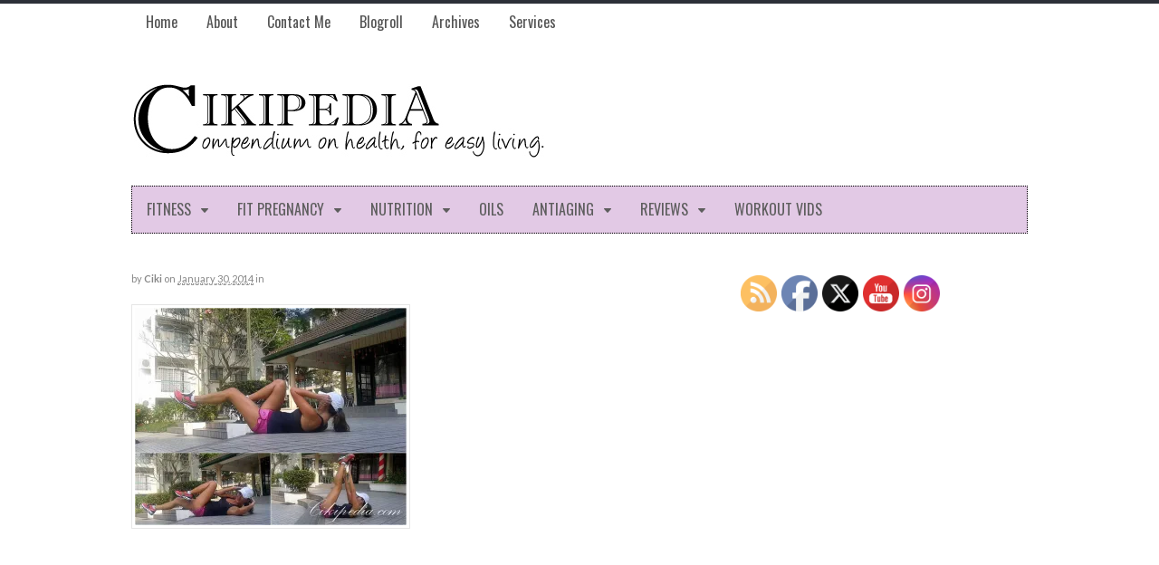

--- FILE ---
content_type: text/html; charset=UTF-8
request_url: https://cikipedia.com/news-abs-chinese-new-year/attachment/5894
body_size: 17175
content:
<!DOCTYPE html>
<html lang="en-US">
<head>
<meta charset="UTF-8" />

<meta http-equiv="Content-Type" content="text/html; charset=UTF-8" />
<link rel="pingback" href="https://cikipedia.com/xmlrpc.php" />
<script>var et_site_url='https://cikipedia.com';var et_post_id='5894';function et_core_page_resource_fallback(a,b){"undefined"===typeof b&&(b=a.sheet.cssRules&&0===a.sheet.cssRules.length);b&&(a.onerror=null,a.onload=null,a.href?a.href=et_site_url+"/?et_core_page_resource="+a.id+et_post_id:a.src&&(a.src=et_site_url+"/?et_core_page_resource="+a.id+et_post_id))}
</script><meta name='robots' content='index, follow, max-image-preview:large, max-snippet:-1, max-video-preview:-1' />

		<!-- Meta Tag Manager -->
		<meta name="alexaVerifyID" content="uJnFCs3y-xOgtHklqpFZ9taFieE" />
		<!-- / Meta Tag Manager -->

<!--  Mobile viewport scale -->
<meta content="initial-scale=1.0, maximum-scale=1.0, user-scalable=yes" name="viewport"/>

	<!-- This site is optimized with the Yoast SEO plugin v26.7 - https://yoast.com/wordpress/plugins/seo/ -->
	<title>News Abs for Chinese New Year!</title>
	<meta name="description" content="News Abs for Chinese New Year!" />
	<link rel="canonical" href="https://cikipedia.com/news-abs-chinese-new-year/attachment/5894/" />
	<meta property="og:locale" content="en_US" />
	<meta property="og:type" content="article" />
	<meta property="og:title" content="News Abs for Chinese New Year!" />
	<meta property="og:description" content="News Abs for Chinese New Year!" />
	<meta property="og:url" content="https://cikipedia.com/news-abs-chinese-new-year/attachment/5894/" />
	<meta property="og:site_name" content="CIKIPEDIA" />
	<meta property="og:image" content="https://cikipedia.com/news-abs-chinese-new-year/attachment/5894" />
	<meta property="og:image:width" content="640" />
	<meta property="og:image:height" content="512" />
	<meta property="og:image:type" content="image/jpeg" />
	<script type="application/ld+json" class="yoast-schema-graph">{"@context":"https://schema.org","@graph":[{"@type":"WebPage","@id":"https://cikipedia.com/news-abs-chinese-new-year/attachment/5894/","url":"https://cikipedia.com/news-abs-chinese-new-year/attachment/5894/","name":"News Abs for Chinese New Year!","isPartOf":{"@id":"https://cikipedia.com/#website"},"primaryImageOfPage":{"@id":"https://cikipedia.com/news-abs-chinese-new-year/attachment/5894/#primaryimage"},"image":{"@id":"https://cikipedia.com/news-abs-chinese-new-year/attachment/5894/#primaryimage"},"thumbnailUrl":"https://i0.wp.com/cikipedia.com/wp-content/uploads/2014/01/12213361333_d4ddaf2fd0_z.jpg?fit=640%2C512&ssl=1","datePublished":"2014-01-30T00:20:34+00:00","description":"News Abs for Chinese New Year!","breadcrumb":{"@id":"https://cikipedia.com/news-abs-chinese-new-year/attachment/5894/#breadcrumb"},"inLanguage":"en-US","potentialAction":[{"@type":"ReadAction","target":["https://cikipedia.com/news-abs-chinese-new-year/attachment/5894/"]}]},{"@type":"ImageObject","inLanguage":"en-US","@id":"https://cikipedia.com/news-abs-chinese-new-year/attachment/5894/#primaryimage","url":"https://i0.wp.com/cikipedia.com/wp-content/uploads/2014/01/12213361333_d4ddaf2fd0_z.jpg?fit=640%2C512&ssl=1","contentUrl":"https://i0.wp.com/cikipedia.com/wp-content/uploads/2014/01/12213361333_d4ddaf2fd0_z.jpg?fit=640%2C512&ssl=1"},{"@type":"BreadcrumbList","@id":"https://cikipedia.com/news-abs-chinese-new-year/attachment/5894/#breadcrumb","itemListElement":[{"@type":"ListItem","position":1,"name":"Home","item":"https://cikipedia.com/"},{"@type":"ListItem","position":2,"name":"New Abs for Chinese New Year!","item":"https://cikipedia.com/news-abs-chinese-new-year"}]},{"@type":"WebSite","@id":"https://cikipedia.com/#website","url":"https://cikipedia.com/","name":"CIKIPEDIA","description":"A compendium on health, for easy living","potentialAction":[{"@type":"SearchAction","target":{"@type":"EntryPoint","urlTemplate":"https://cikipedia.com/?s={search_term_string}"},"query-input":{"@type":"PropertyValueSpecification","valueRequired":true,"valueName":"search_term_string"}}],"inLanguage":"en-US"}]}</script>
	<!-- / Yoast SEO plugin. -->


<link rel='dns-prefetch' href='//secure.gravatar.com' />
<link rel='dns-prefetch' href='//stats.wp.com' />
<link rel='dns-prefetch' href='//fonts.googleapis.com' />
<link rel='dns-prefetch' href='//v0.wordpress.com' />
<link rel='preconnect' href='//i0.wp.com' />
<link rel="alternate" type="application/rss+xml" title="CIKIPEDIA &raquo; Feed" href="https://cikipedia.com/?feed=rss2" />
<link rel="alternate" type="application/rss+xml" title="CIKIPEDIA &raquo; Comments Feed" href="https://cikipedia.com/comments/feed" />
<link rel="alternate" type="application/rss+xml" title="CIKIPEDIA &raquo;  Comments Feed" href="https://cikipedia.com/news-abs-chinese-new-year/attachment/5894/feed" />
<link rel="alternate" title="oEmbed (JSON)" type="application/json+oembed" href="https://cikipedia.com/wp-json/oembed/1.0/embed?url=https%3A%2F%2Fcikipedia.com%2Fnews-abs-chinese-new-year%2Fattachment%2F5894" />
<link rel="alternate" title="oEmbed (XML)" type="text/xml+oembed" href="https://cikipedia.com/wp-json/oembed/1.0/embed?url=https%3A%2F%2Fcikipedia.com%2Fnews-abs-chinese-new-year%2Fattachment%2F5894&#038;format=xml" />
<!-- cikipedia.com is managing ads with Advanced Ads 2.0.16 – https://wpadvancedads.com/ --><script id="cikip-ready">
			window.advanced_ads_ready=function(e,a){a=a||"complete";var d=function(e){return"interactive"===a?"loading"!==e:"complete"===e};d(document.readyState)?e():document.addEventListener("readystatechange",(function(a){d(a.target.readyState)&&e()}),{once:"interactive"===a})},window.advanced_ads_ready_queue=window.advanced_ads_ready_queue||[];		</script>
		<style type="text/css">
@media only screen and (min-width: 980px) {
body.two-col-left-990 #main-sidebar-container { width: 100%; }
body.two-col-left-990 #main-sidebar-container #sidebar { width: 32.385%; }
body.two-col-left-990 #main-sidebar-container #main { width: 64.385%; }
}
</style>
<style id='wp-img-auto-sizes-contain-inline-css' type='text/css'>
img:is([sizes=auto i],[sizes^="auto," i]){contain-intrinsic-size:3000px 1500px}
/*# sourceURL=wp-img-auto-sizes-contain-inline-css */
</style>

<link rel='stylesheet' id='sbi_styles-css' href='https://cikipedia.com/wp-content/plugins/instagram-feed/css/sbi-styles.min.css?ver=6.10.0' type='text/css' media='all' />
<style id='wp-emoji-styles-inline-css' type='text/css'>

	img.wp-smiley, img.emoji {
		display: inline !important;
		border: none !important;
		box-shadow: none !important;
		height: 1em !important;
		width: 1em !important;
		margin: 0 0.07em !important;
		vertical-align: -0.1em !important;
		background: none !important;
		padding: 0 !important;
	}
/*# sourceURL=wp-emoji-styles-inline-css */
</style>
<link rel='stylesheet' id='wp-block-library-css' href='https://cikipedia.com/wp-includes/css/dist/block-library/style.min.css?ver=f5e895e995c37c63257279d32c0c10df' type='text/css' media='all' />
<style id='wp-block-library-inline-css' type='text/css'>
/*wp_block_styles_on_demand_placeholder:6974b87a316de*/
/*# sourceURL=wp-block-library-inline-css */
</style>
<style id='classic-theme-styles-inline-css' type='text/css'>
/*! This file is auto-generated */
.wp-block-button__link{color:#fff;background-color:#32373c;border-radius:9999px;box-shadow:none;text-decoration:none;padding:calc(.667em + 2px) calc(1.333em + 2px);font-size:1.125em}.wp-block-file__button{background:#32373c;color:#fff;text-decoration:none}
/*# sourceURL=/wp-includes/css/classic-themes.min.css */
</style>
<link rel='stylesheet' id='contact-form-7-css' href='https://cikipedia.com/wp-content/plugins/contact-form-7/includes/css/styles.css?ver=6.1.4' type='text/css' media='all' />
<link rel='stylesheet' id='SFSImainCss-css' href='https://cikipedia.com/wp-content/plugins/ultimate-social-media-icons/css/sfsi-style.css?ver=2.9.6' type='text/css' media='all' />
<link rel='stylesheet' id='wpccp-css' href='https://cikipedia.com/wp-content/plugins/wp-content-copy-protection/assets/css/style.min.css?ver=1688404333' type='text/css' media='all' />
<link rel='stylesheet' id='et_monarch-css-css' href='https://cikipedia.com/wp-content/plugins/monarch/css/style.css?ver=1.4.14' type='text/css' media='all' />
<link rel='stylesheet' id='et-gf-open-sans-css' href='https://fonts.googleapis.com/css?family=Open+Sans:400,700' type='text/css' media='all' />
<link rel='stylesheet' id='woo-jetpack-css' href='https://cikipedia.com/wp-content/themes/canvas/includes/integrations/jetpack/css/jetpack.css?ver=f5e895e995c37c63257279d32c0c10df' type='text/css' media='all' />
<link rel='stylesheet' id='theme-stylesheet-css' href='https://cikipedia.com/wp-content/themes/cikipedia/style.css?ver=1.0' type='text/css' media='all' />
<!--[if lt IE 9]>
<link href="https://cikipedia.com/wp-content/themes/canvas/css/non-responsive.css" rel="stylesheet" type="text/css" />
<style type="text/css">.col-full, #wrapper { width: 990px; max-width: 990px; } #inner-wrapper { padding: 0; } body.full-width #header, #nav-container, body.full-width #content, body.full-width #footer-widgets, body.full-width #footer { padding-left: 0; padding-right: 0; } body.fixed-mobile #top, body.fixed-mobile #header-container, body.fixed-mobile #footer-container, body.fixed-mobile #nav-container, body.fixed-mobile #footer-widgets-container { min-width: 990px; padding: 0 1em; } body.full-width #content { width: auto; padding: 0 1em;}</style>
<![endif]-->
<script type="text/javascript" src="https://cikipedia.com/wp-includes/js/jquery/jquery.min.js?ver=3.7.1" id="jquery-core-js"></script>
<script type="text/javascript" src="https://cikipedia.com/wp-includes/js/jquery/jquery-migrate.min.js?ver=3.4.1" id="jquery-migrate-js"></script>
<script type="text/javascript" src="https://cikipedia.com/wp-content/themes/canvas/includes/js/third-party.min.js?ver=f5e895e995c37c63257279d32c0c10df" id="third-party-js"></script>
<script type="text/javascript" src="https://cikipedia.com/wp-content/themes/canvas/includes/js/modernizr.min.js?ver=2.6.2" id="modernizr-js"></script>
<script type="text/javascript" src="https://cikipedia.com/wp-content/themes/canvas/includes/js/general.min.js?ver=f5e895e995c37c63257279d32c0c10df" id="general-js"></script>

<!-- Adjust the website width -->
<style type="text/css">
	.col-full, #wrapper { max-width: 990px !important; }
</style>

<link rel="https://api.w.org/" href="https://cikipedia.com/wp-json/" /><link rel="alternate" title="JSON" type="application/json" href="https://cikipedia.com/wp-json/wp/v2/media/5894" /><link rel="EditURI" type="application/rsd+xml" title="RSD" href="https://cikipedia.com/xmlrpc.php?rsd" />

<link rel='shortlink' href='https://wp.me/a3Kni4-1x4' />
<meta name="follow.[base64]" content="XmnVqV4pmunwCDSvJKu3"/>	<style>img#wpstats{display:none}</style>
		<style type="text/css" id="et-social-custom-css">
				 
			</style><link rel="preload" href="https://cikipedia.com/wp-content/plugins/monarch/core/admin/fonts/modules.ttf" as="font" crossorigin="anonymous">
<!-- Custom CSS Styling -->
<style type="text/css">
#logo .site-title, #logo .site-description { display:none; }
body {background-color:#ffffff;background-repeat:no-repeat;background-position:top left;background-attachment:scroll;border-top:4px solid #2c3038;}
hr, .entry img, img.thumbnail, .entry .wp-caption, #footer-widgets, #comments, #comments .comment.thread-even, #comments ul.children li, .entry h1{border-color:#e6e6e6}
a:link, a:visited, #loopedSlider a.flex-prev:hover, #loopedSlider a.flex-next:hover {color:#030387} .quantity .plus, .quantity .minus {background-color: #030387;}
a:hover, .post-more a:hover, .post-meta a:hover, .post p.tags a:hover {color:#030387}
body #wrapper .button, body #wrapper #content .button, body #wrapper #content .button:visited, body #wrapper #content .reply a, body #wrapper #content #respond .form-submit input#submit, input[type=submit], body #wrapper #searchsubmit, #navigation ul.cart .button, body #wrapper .woo-sc-button {border: none; background:#333333}
#header {background-color:#ffffff;background-repeat:no-repeat;background-position:left top;margin-top:0px;margin-bottom:0px;padding-top:40px;padding-bottom:30px;border:0px solid ;}
#logo .site-title a {font:normal 40px/1em "Helvetica Neue", Helvetica, sans-serif;color:#222222;}
#logo .site-description {font:italic 14px/1em "Helvetica Neue", Helvetica, sans-serif;color:#999999;}
body, p { font:normal 14px/1.5em "Helvetica Neue", Helvetica, sans-serif;color:#555555; }
h1 { font:normal 28px/1.2em "Helvetica Neue", Helvetica, sans-serif;color:#222222; }h2 { font:normal 24px/1.2em "Helvetica Neue", Helvetica, sans-serif;color:#222222; }h3 { font:normal 20px/1.2em "Helvetica Neue", Helvetica, sans-serif;color:#222222; }h4 { font:normal 16px/1.2em "Helvetica Neue", Helvetica, sans-serif;color:#222222; }h5 { font:normal 14px/1.2em "Helvetica Neue", Helvetica, sans-serif;color:#222222; }h6 { font:normal 14px/1.2em "Helvetica Neue", Helvetica, sans-serif;color:#222222; }
.page-title, .post .title, .page .title {font:normal 22px/1.1em 'Oswald', arial, sans-serif;color:#222222;}
.post .title a:link, .post .title a:visited, .page .title a:link, .page .title a:visited {color:#222222}
.post-meta { font:normal 11px/1.5em 'Lato', arial, sans-serif;color:#868686; }
.entry, .entry p{ font:normal 16px/1.5em 'Lato', arial, sans-serif;color:#555555; }
.post-more {font:normal 12px/1.5em Lato;color:#868686;border-top:0px solid #050505;border-bottom:2px solid #101112;}
#post-author, #connect {border-top:1px solid #454547;border-bottom:4px solid #454547;border-left:1px solid #e6e6e6;border-right:1px solid #e6e6e6;border-radius:5px;-moz-border-radius:5px;-webkit-border-radius:5px;background-color:#fafafa}
.nav-entries, .woo-pagination {border-top:1px solid #121212;border-bottom:4px solid #555555; padding: 12px 0px; }
.nav-entries a, .woo-pagination { font:italic 10px/1em 'Lato', arial, sans-serif;color:#777777; }
.woo-pagination a, .woo-pagination a:hover {color:#777777!important}
.widget h3 {font:bold 14px/1.2em "Myriad Pro", Myriad, sans-serif;color:#555555;border-bottom:1px solid #050505;}
.widget_recent_comments li, #twitter li { border-color: #050505;}
.widget p, .widget .textwidget { font:normal 13px/1.5em 'Actor', arial, sans-serif;color:#555555; }
.widget {font:normal 13px/1.5em Actor;color:#555555;border-radius:0px;-moz-border-radius:0px;-webkit-border-radius:0px;}
#tabs .inside li a, .widget_woodojo_tabs .tabbable .tab-pane li a { font:bold 12px/1.5em 'Actor', arial, sans-serif;color:#555555; }
#tabs .inside li span.meta, .widget_woodojo_tabs .tabbable .tab-pane li span.meta { font:normal 11px/1.5em 'Actor', arial, sans-serif;color:#777777; }
#tabs ul.wooTabs li a, .widget_woodojo_tabs .tabbable .nav-tabs li a { font:normal 11px/2em 'Actor', arial, sans-serif;color:#777777; }
@media only screen and (min-width:768px) {
ul.nav li a, #navigation ul.rss a, #navigation ul.cart a.cart-contents, #navigation .cart-contents #navigation ul.rss, #navigation ul.nav-search, #navigation ul.nav-search a { font:normal 16px/1.2em 'Oswald', arial, sans-serif;color:#5e5e5e; } #navigation ul.rss li a:before, #navigation ul.nav-search a.search-contents:before { color:#5e5e5e;}
#navigation ul.nav > li a:hover, #navigation ul.nav > li:hover a, #navigation ul.nav li ul li a, #navigation ul.cart > li:hover > a, #navigation ul.cart > li > ul > div, #navigation ul.cart > li > ul > div p, #navigation ul.cart > li > ul span, #navigation ul.cart .cart_list a, #navigation ul.nav li.current_page_item a, #navigation ul.nav li.current_page_parent a, #navigation ul.nav li.current-menu-ancestor a, #navigation ul.nav li.current-cat a, #navigation ul.nav li.current-menu-item a { color:#000000!important; }
#navigation ul.nav li ul, #navigation ul.cart > li > ul > div  { border: 1px dotted #dbdbdb; }
#navigation ul.nav > li  { border-right: 0px dotted #ffffff; }#navigation ul.nav > li:hover > ul  { left: 0; }
#navigation ul li:first-child, #navigation ul li:first-child a { border-radius:0px 0 0 0px; -moz-border-radius:0px 0 0 0px; -webkit-border-radius:0px 0 0 0px; }
#navigation {background:#e2c9e5;border-top:1px dotted #000000;border-bottom:1px dotted #000000;border-left:1px dotted #000000;border-right:1px dotted #000000;border-radius:0px; -moz-border-radius:0px; -webkit-border-radius:0px;}
#top, #top ul.nav li ul li a:hover { background:#ffffff;}
#top ul.nav li a:hover, #top ul.nav li.current_page_item a, #top ul.nav li.current_page_parent a,#top ul.nav li.current-menu-ancestor a,#top ul.nav li.current-cat a,#top ul.nav li.current-menu-item a,#top ul.nav li.sfHover, #top ul.nav li ul, #top ul.nav > li:hover a, #top ul.nav li ul li a { color:#dec5e2!important;}
#top ul.nav li a:hover, #top ul.nav li.current_page_item a, #top ul.nav li.current_page_parent a,#top ul.nav li.current-menu-ancestor a,#top ul.nav li.current-cat a,#top ul.nav li.current-menu-item a,#top ul.nav li.sfHover, #top ul.nav li ul, #top ul.nav > li:hover { background:#ffffff;}
#top ul.nav li a { font:normal 16px/1.6em 'Oswald', arial, sans-serif;color:#555555; }
#top ul.nav li.parent > a:after { border-top-color:#555555;}
}
#footer, #footer p { font:italic 14px/1.4em "Helvetica Neue", Helvetica, sans-serif;color:#777777; }
#footer {border-top:4px solid #dbdbdb;border-bottom:0px solid ;border-left:0px solid ;border-right:0px solid ;border-radius:0px; -moz-border-radius:0px; -webkit-border-radius:0px;}
.magazine #loopedSlider .content h2.title a { font:300 15px/1em 'Oswald', arial, sans-serif;color:#ffffff; }
.wooslider-theme-magazine .slide-title a { font:300 15px/1em 'Oswald', arial, sans-serif;color:#ffffff; }
.magazine #loopedSlider .content .excerpt p { font:normal 10px/1.5em 'Lato', arial, sans-serif;color:#cccccc; }
.wooslider-theme-magazine .slide-content p, .wooslider-theme-magazine .slide-excerpt p { font:normal 10px/1.5em 'Lato', arial, sans-serif;color:#cccccc; }
.magazine .block .post .title a {font:bold 18px/1.2em 'Oswald', arial, sans-serif;color:#222222; }
#loopedSlider.business-slider .content h2 { font:bold 24px/1em Arial, sans-serif;color:#ffffff; }
#loopedSlider.business-slider .content h2.title a { font:bold 24px/1em Arial, sans-serif;color:#ffffff; }
.wooslider-theme-business .has-featured-image .slide-title { font:bold 24px/1em Arial, sans-serif;color:#ffffff; }
.wooslider-theme-business .has-featured-image .slide-title a { font:bold 24px/1em Arial, sans-serif;color:#ffffff; }
#wrapper #loopedSlider.business-slider .content p { font:normal 12px/1.5em Arial, sans-serif;color:#cccccc; }
.wooslider-theme-business .has-featured-image .slide-content p { font:normal 12px/1.5em Arial, sans-serif;color:#cccccc; }
.wooslider-theme-business .has-featured-image .slide-excerpt p { font:normal 12px/1.5em Arial, sans-serif;color:#cccccc; }
.archive_header { font:normal 18px/1em 'Lato', arial, sans-serif;color:#555555; }
.archive_header {border-bottom:3px solid #8780a3;}
</style>

<!-- Custom Favicon -->
<link rel="shortcut icon" href="https://cikipedia.com/wp-content/uploads/2011/12/Avatar1.jpg"/>

<!-- Woo Shortcodes CSS -->
<link href="https://cikipedia.com/wp-content/themes/canvas/functions/css/shortcodes.css" rel="stylesheet" type="text/css" />

<!-- Custom Stylesheet -->
<link href="https://cikipedia.com/wp-content/themes/canvas/custom.css" rel="stylesheet" type="text/css" />

<!-- Custom Stylesheet In Child Theme -->
<link href="https://cikipedia.com/wp-content/themes/cikipedia/custom.css" rel="stylesheet" type="text/css" />

<!-- Theme version -->
<meta name="generator" content="Cikipedia 1.0" />
<meta name="generator" content="Canvas 5.9.3" />
<meta name="generator" content="WooFramework 6.2.9" />

<!-- Google Webfonts -->
<link href="https://fonts.googleapis.com/css?family=Oswald%3A300%2Cregular%2C700%7CLato%3A100%2C100italic%2C300%2C300italic%2Cregular%2Citalic%2C700%2C700italic%2C900%2C900italic%7CActor%3Aregular" rel="stylesheet" type="text/css" />
<link rel="stylesheet" href="https://cikipedia.com/wp-content/plugins/oiopub-direct/images/style/output.css" type="text/css" />

<div align="center">
	<noscript>
		<div style="position:fixed; top:0px; left:0px; z-index:3000; height:100%; width:100%; background-color:#FFFFFF">
			<br/><br/>
			<div style="font-family: Tahoma; font-size: 14px; background-color:#FFFFCC; border: 1pt solid Black; padding: 10pt;">
				Sorry, you have Javascript Disabled! To see this page as it is meant to appear, please enable your Javascript!
			</div>
		</div>
	</noscript>
</div>
</head>
<body class="attachment wp-singular attachment-template-default single single-attachment postid-5894 attachmentid-5894 attachment-jpeg wp-theme-canvas wp-child-theme-cikipedia sfsi_actvite_theme_custom_support et_monarch chrome alt-style-default two-col-left width-990 two-col-left-990 aa-prefix-cikip-">
	<div id="top">
		<div class="col-full">
			<h3 class="top-menu">Top Menu</h3><ul id="top-nav" class="nav top-navigation fl"><li id="menu-item-116" class="menu-item menu-item-type-custom menu-item-object-custom menu-item-home menu-item-116"><a href="https://cikipedia.com/">Home</a></li>
<li id="menu-item-135" class="menu-item menu-item-type-post_type menu-item-object-page menu-item-135"><a href="https://cikipedia.com/about">About</a></li>
<li id="menu-item-138" class="menu-item menu-item-type-post_type menu-item-object-page menu-item-138"><a href="https://cikipedia.com/contact">Contact Me</a></li>
<li id="menu-item-2702" class="menu-item menu-item-type-post_type menu-item-object-page menu-item-2702"><a href="https://cikipedia.com/blogroll">Blogroll</a></li>
<li id="menu-item-137" class="menu-item menu-item-type-post_type menu-item-object-page menu-item-137"><a href="https://cikipedia.com/archives">Archives</a></li>
<li id="menu-item-136" class="menu-item menu-item-type-post_type menu-item-object-page menu-item-136"><a href="https://cikipedia.com/services">Services</a></li>
</ul>		</div>
	</div><!-- /#top -->
<div id="wrapper">

	<div id="inner-wrapper">

	<h3 class="nav-toggle icon"><a href="#navigation">Navigation</a></h3>

	<header id="header" class="col-full">

		<div id="logo">
<a href="https://cikipedia.com/" title="A compendium on health, for easy living"><img src="https://cikipedia.com/wp-content/uploads/2017/06/cikipedia-new.jpg" alt="CIKIPEDIA" /></a>
<span class="site-title"><a href="https://cikipedia.com/">CIKIPEDIA</a></span>
<span class="site-description">A compendium on health, for easy living</span>
</div>
	    <div class="header-widget">
	        <div id="oio-widget-5" class="widget oio">
<div id="oio-banner-1" style="width:100%; max-width:468px;">
<script async src="//pagead2.googlesyndication.com/pagead/js/adsbygoogle.js"></script>
<!-- Cikipedia Top Banner 468X60 -->
<ins class="adsbygoogle"
     style="display:inline-block;width:468px;height:60px"
     data-ad-client="ca-pub-6828537505887472"
     data-ad-slot="6863238958"></ins>
<script>
(adsbygoogle = window.adsbygoogle || []).push({});
</script>

</div>
</div>	    </div>
	
	</header>
	<nav id="navigation" class="col-full" role="navigation">

	
	<section class="menus">

		<a href="https://cikipedia.com" class="nav-home"><span>Home</span></a>

	<h3>Main Navigation</h3><ul id="main-nav" class="nav fl"><li id="menu-item-102" class="menu-item menu-item-type-taxonomy menu-item-object-category menu-item-has-children menu-item-102"><a href="https://cikipedia.com/category/fitness">FITNESS</a>
<ul class="sub-menu">
	<li id="menu-item-103" class="menu-item menu-item-type-taxonomy menu-item-object-category menu-item-103"><a href="https://cikipedia.com/category/fitness/cardio-fitness">Cardio</a></li>
	<li id="menu-item-104" class="menu-item menu-item-type-taxonomy menu-item-object-category menu-item-104"><a href="https://cikipedia.com/category/fitness/fat-blasters">Fat Blasters</a></li>
	<li id="menu-item-1795" class="menu-item menu-item-type-taxonomy menu-item-object-category menu-item-1795"><a href="https://cikipedia.com/category/fitness/exercise-fitness">Exercise</a></li>
</ul>
</li>
<li id="menu-item-8247" class="menu-item menu-item-type-taxonomy menu-item-object-category menu-item-has-children menu-item-8247"><a href="https://cikipedia.com/category/fit-pregnancy">FIT PREGNANCY</a>
<ul class="sub-menu">
	<li id="menu-item-8252" class="menu-item menu-item-type-taxonomy menu-item-object-category menu-item-8252"><a href="https://cikipedia.com/category/fit-pregnancy/breast-feeding">Breast Feeding</a></li>
	<li id="menu-item-8248" class="menu-item menu-item-type-taxonomy menu-item-object-category menu-item-8248"><a href="https://cikipedia.com/category/fit-pregnancy/nutrition-fit-pregnancy">Nutrition</a></li>
	<li id="menu-item-8249" class="menu-item menu-item-type-taxonomy menu-item-object-category menu-item-8249"><a href="https://cikipedia.com/category/fit-pregnancy/parenting">Parenting</a></li>
	<li id="menu-item-8250" class="menu-item menu-item-type-taxonomy menu-item-object-category menu-item-8250"><a href="https://cikipedia.com/category/fit-pregnancy/postpartum-fitness">PostPartum Fitness</a></li>
	<li id="menu-item-8253" class="menu-item menu-item-type-taxonomy menu-item-object-category menu-item-8253"><a href="https://cikipedia.com/category/fit-pregnancy/tips-on-pregnancy">Tips on Pregnancy</a></li>
	<li id="menu-item-8251" class="menu-item menu-item-type-taxonomy menu-item-object-category menu-item-8251"><a href="https://cikipedia.com/category/fit-pregnancy/pregnancy">Working out while Pregnant</a></li>
</ul>
</li>
<li id="menu-item-98" class="menu-item menu-item-type-taxonomy menu-item-object-category menu-item-has-children menu-item-98"><a href="https://cikipedia.com/category/eating-right">NUTRITION</a>
<ul class="sub-menu">
	<li id="menu-item-99" class="menu-item menu-item-type-taxonomy menu-item-object-category menu-item-99"><a href="https://cikipedia.com/category/eating-right/nutrition">Nutrition</a></li>
	<li id="menu-item-100" class="menu-item menu-item-type-taxonomy menu-item-object-category menu-item-100"><a href="https://cikipedia.com/category/eating-right/supplements">Supplements</a></li>
	<li id="menu-item-101" class="menu-item menu-item-type-taxonomy menu-item-object-category menu-item-101"><a href="https://cikipedia.com/category/eating-right/training-diet">Training Diet</a></li>
</ul>
</li>
<li id="menu-item-8329" class="menu-item menu-item-type-taxonomy menu-item-object-category menu-item-8329"><a href="https://cikipedia.com/category/oils">OILS</a></li>
<li id="menu-item-93" class="menu-item menu-item-type-taxonomy menu-item-object-category menu-item-has-children menu-item-93"><a href="https://cikipedia.com/category/anti_aging">ANTIAGING</a>
<ul class="sub-menu">
	<li id="menu-item-382" class="menu-item menu-item-type-taxonomy menu-item-object-category menu-item-382"><a href="https://cikipedia.com/category/anti_aging/food">Food</a></li>
	<li id="menu-item-95" class="menu-item menu-item-type-taxonomy menu-item-object-category menu-item-95"><a href="https://cikipedia.com/category/anti_aging/supplements-anti_aging">Supplements</a></li>
</ul>
</li>
<li id="menu-item-105" class="menu-item menu-item-type-taxonomy menu-item-object-category menu-item-has-children menu-item-105"><a href="https://cikipedia.com/category/reviews">REVIEWS</a>
<ul class="sub-menu">
	<li id="menu-item-7680" class="menu-item menu-item-type-taxonomy menu-item-object-category menu-item-7680"><a href="https://cikipedia.com/category/reviews/shoes">Shoes</a></li>
	<li id="menu-item-108" class="menu-item menu-item-type-taxonomy menu-item-object-category menu-item-108"><a href="https://cikipedia.com/category/reviews/gym-wear">Gym wear</a></li>
	<li id="menu-item-107" class="menu-item menu-item-type-taxonomy menu-item-object-category menu-item-107"><a href="https://cikipedia.com/category/reviews/cosmetics">Cosmetics</a></li>
	<li id="menu-item-7682" class="menu-item menu-item-type-taxonomy menu-item-object-category menu-item-7682"><a href="https://cikipedia.com/category/reviews/skin-care-shopping">Skin care</a></li>
	<li id="menu-item-7681" class="menu-item menu-item-type-taxonomy menu-item-object-category menu-item-7681"><a href="https://cikipedia.com/category/reviews/other-products">Other Products</a></li>
</ul>
</li>
<li id="menu-item-7044" class="menu-item menu-item-type-taxonomy menu-item-object-category menu-item-7044"><a href="https://cikipedia.com/category/videos">WORKOUT VIDS</a></li>
</ul>	<div class="side-nav">
		</div><!-- /#side-nav -->

	</section><!-- /.menus -->

	<a href="#top" class="nav-close"><span>Return to Content</span></a>

</nav>
       
    <!-- #content Starts -->
	    <div id="content" class="col-full">
    
    	<div id="main-sidebar-container">    

            <!-- #main Starts -->
                        <section id="main">                       
<article class="post-5894 attachment type-attachment status-inherit hentry">
	<header>
			</header>
<div class="post-meta"><span class="small">By</span> <span class="author vcard"><span class="fn"><a href="https://cikipedia.com/author/ccadmin" title="Posts by ciki" rel="author">ciki</a></span></span> <span class="small">on</span> <abbr class="date time published updated" title="2014-01-30T08:20:34+0800">January 30, 2014</abbr>  <span class="small">in</span> <span class="categories"></span>  </div>
	<section class="entry">
	    <p class="attachment"><a href="https://i0.wp.com/cikipedia.com/wp-content/uploads/2014/01/12213361333_d4ddaf2fd0_z.jpg?ssl=1"><img fetchpriority="high" decoding="async" width="300" height="240" src="https://i0.wp.com/cikipedia.com/wp-content/uploads/2014/01/12213361333_d4ddaf2fd0_z.jpg?fit=300%2C240&amp;ssl=1" class="attachment-medium size-medium" alt="" srcset="https://i0.wp.com/cikipedia.com/wp-content/uploads/2014/01/12213361333_d4ddaf2fd0_z.jpg?w=640&amp;ssl=1 640w, https://i0.wp.com/cikipedia.com/wp-content/uploads/2014/01/12213361333_d4ddaf2fd0_z.jpg?resize=300%2C240&amp;ssl=1 300w" sizes="(max-width: 300px) 100vw, 300px" data-attachment-id="5894" data-permalink="https://cikipedia.com/news-abs-chinese-new-year/attachment/5894" data-orig-file="https://i0.wp.com/cikipedia.com/wp-content/uploads/2014/01/12213361333_d4ddaf2fd0_z.jpg?fit=640%2C512&amp;ssl=1" data-orig-size="640,512" data-comments-opened="1" data-image-meta="{&quot;aperture&quot;:&quot;0&quot;,&quot;credit&quot;:&quot;&quot;,&quot;camera&quot;:&quot;&quot;,&quot;caption&quot;:&quot;&quot;,&quot;created_timestamp&quot;:&quot;0&quot;,&quot;copyright&quot;:&quot;&quot;,&quot;focal_length&quot;:&quot;0&quot;,&quot;iso&quot;:&quot;0&quot;,&quot;shutter_speed&quot;:&quot;0&quot;,&quot;title&quot;:&quot;&quot;}" data-image-title="" data-image-description="" data-image-caption="" data-medium-file="https://i0.wp.com/cikipedia.com/wp-content/uploads/2014/01/12213361333_d4ddaf2fd0_z.jpg?fit=300%2C240&amp;ssl=1" data-large-file="https://i0.wp.com/cikipedia.com/wp-content/uploads/2014/01/12213361333_d4ddaf2fd0_z.jpg?fit=640%2C512&amp;ssl=1" /></a></p>
	</section><!-- /.entry -->
<div id="in-between" style="margin-bottom:40px;"><div id="oio-widget-4" class="widget oio">
<div id="oio-banner-4" style="width:100%; max-width:336px; margin:0 auto;">
<script async src="//pagead2.googlesyndication.com/pagead/js/adsbygoogle.js"></script>
<!-- Cikipedia content 336x280 -->
<ins class="adsbygoogle"
     style="display:inline-block;width:336px;height:280px"
     data-ad-client="ca-pub-6828537505887472"
     data-ad-slot="2478142558"></ins>
<script>
(adsbygoogle = window.adsbygoogle || []).push({});
</script>
</div>
</div></div>		<aside id="connect">
		<h3>Subscribe</h3>

		<div >
			<p>Subscribe to our e-mail newsletter to receive updates.</p>

			
						<!-- Begin MailChimp Signup Form -->
			<div id="mc_embed_signup">
				<form class="newsletter-form fl" action="http://cumidanciki.us4.list-manage1.com/subscribe?u=33d373d1d25d2654a1b888583&id=c6c3cb5358" method="post" target="popupwindow" onsubmit="window.open('http://cumidanciki.us4.list-manage1.com/subscribe?u=33d373d1d25d2654a1b888583&id=c6c3cb5358', 'popupwindow', 'scrollbars=yes,width=650,height=520');return true">
					<input type="text" name="EMAIL" class="required email" value="E-mail"  id="mce-EMAIL" onfocus="if (this.value == 'E-mail') {this.value = '';}" onblur="if (this.value == '') {this.value = 'E-mail';}">
					<input type="submit" value="Submit" name="subscribe" id="mc-embedded-subscribe" class="btn submit button">
				</form>
			</div>
			<!--End mc_embed_signup-->
			
						<div class="social">
		   				   		<a href="https://cikipedia.com/?feed=rss2" class="subscribe" title="RSS"></a>

		   				   		<a target="_blank" href="https://twitter.com/cikipedia" class="twitter" title="Twitter"></a>

		   				   		<a target="_blank" href="https://www.facebook.com/Cikipedia" class="facebook" title="Facebook"></a>

		   					</div>
			
		</div><!-- col-left -->

		
        <div class="fix"></div>
	</aside>
	</article><!-- /.post -->
	        <div class="post-entries">
	            <div class="nav-prev fl"><a href="https://cikipedia.com/news-abs-chinese-new-year" rel="prev"><i class="fa fa-angle-left"></i> New Abs for Chinese New Year!</a></div>
	            <div class="nav-next fr"></div>
	            <div class="fix"></div>
	        </div>

		<div id="comments"><h5 class="nocomments">No comments yet.</h5></div>	<div id="respond" class="comment-respond">
		<h3 id="reply-title" class="comment-reply-title">Leave a Reply <small><a rel="nofollow" id="cancel-comment-reply-link" href="/news-abs-chinese-new-year/attachment/5894#respond" style="display:none;">Click here to cancel reply.</a></small></h3><form action="https://cikipedia.com/wp-comments-post.php" method="post" id="commentform" class="comment-form"><p class="comment-form-comment"><label class="hide" for="comment">Comment <span class="required">*</span></label> <textarea tabindex="4" id="comment" name="comment" cols="50" rows="10" maxlength="65525" required="required"></textarea></p><p class="comment-form-author"><input id="author" name="author" type="text" class="txt" tabindex="1" value="" size="30" aria-required='true' /><label for="author">Name <span class="required">(required)</span></label> </p>
<p class="comment-form-email"><input id="email" name="email" type="text" class="txt" tabindex="2" value="" size="30" aria-required='true' /><label for="email">Email (will not be published) <span class="required">(required)</span></label> </p>
<p class="comment-form-url"><input id="url" name="url" type="text" class="txt" tabindex="3" value="" size="30" /><label for="url">Website</label></p>
<p class="form-submit"><input name="submit" type="submit" id="submit" class="submit" value="Submit Comment" /> <input type='hidden' name='comment_post_ID' value='5894' id='comment_post_ID' />
<input type='hidden' name='comment_parent' id='comment_parent' value='0' />
</p><input type="hidden" name="96b174849c713c13f7c8af2704630ad9" value="96b174849c713c13f7c8af2704630ad9"/><p id="gasp_p" style="clear:both;"></p><script type="text/javascript">
        //v1.5.1
        var gasp_p = document.getElementById("gasp_p");
        var gasp_cb = document.createElement("input");
        var gasp_text = document.createTextNode(" Confirm you are NOT a spammer");
        gasp_cb.type = "checkbox";
        gasp_cb.id = "cl_check_db3";
        gasp_cb.name = "cl_check_db3";

        var gasp_label = document.createElement("label");
        gasp_p.appendChild(gasp_label);
        gasp_label.appendChild(gasp_cb);
        gasp_label.appendChild(gasp_text);
        var frm = gasp_cb.form;
        frm.onsubmit = gasp_it;
        function gasp_it(){
        if(gasp_cb.checked != true){
        alert("Please check the box to confirm that you are NOT a spammer");
        return false;
        }
        return true;
        }
        </script>
        <noscript>you MUST enable javascript to be able to comment</noscript>
        <input type="hidden" id="gasp_email" name="gasp_email" value="" /><p style="display: none;"><input type="hidden" id="akismet_comment_nonce" name="akismet_comment_nonce" value="c32b79c685" /></p><p style="display: none !important;" class="akismet-fields-container" data-prefix="ak_"><label>&#916;<textarea name="ak_hp_textarea" cols="45" rows="8" maxlength="100"></textarea></label><input type="hidden" id="ak_js_1" name="ak_js" value="183"/><script>document.getElementById( "ak_js_1" ).setAttribute( "value", ( new Date() ).getTime() );</script></p></form>	</div><!-- #respond -->
	     
            </section><!-- /#main -->
                
            <aside id="sidebar">
<div id="sfsi-widget-2" class="widget sfsi">		<div class="sfsi_widget" data-position="widget" style="display:flex;flex-wrap:wrap;justify-content: left">
			<div id='sfsi_wDiv'></div>
			<div class="norm_row sfsi_wDiv "  style="width:225px;position:absolute;;text-align:left"><div style='width:40px; height:40px;margin-left:5px;margin-bottom:5px; ' class='sfsi_wicons shuffeldiv ' ><div class='inerCnt'><a class=' sficn' data-effect='' target='_blank'  href='https://cumidanciki.us4.list-manage.com/subscribe/post?u=33d373d1d25d2654a1b888583&#038;id=c6c3cb5358' id='sfsiid_rss_icon' style='width:40px;height:40px;opacity:1;'  ><img data-pin-nopin='true' alt='RSS' title='RSS' src='https://cikipedia.com/wp-content/plugins/ultimate-social-media-icons/images/icons_theme/default/default_rss.png' width='40' height='40' style='' class='sfcm sfsi_wicon ' data-effect=''   /></a></div></div><div style='width:40px; height:40px;margin-left:5px;margin-bottom:5px; ' class='sfsi_wicons shuffeldiv ' ><div class='inerCnt'><a class=' sficn' data-effect='' target='_blank'  href='https://www.facebook.com/cikipedia/' id='sfsiid_facebook_icon' style='width:40px;height:40px;opacity:1;'  ><img data-pin-nopin='true' alt='Facebook' title='Facebook' src='https://cikipedia.com/wp-content/plugins/ultimate-social-media-icons/images/icons_theme/default/default_facebook.png' width='40' height='40' style='' class='sfcm sfsi_wicon ' data-effect=''   /></a><div class="sfsi_tool_tip_2 fb_tool_bdr sfsiTlleft" style="opacity:0;z-index:-1;" id="sfsiid_facebook"><span class="bot_arow bot_fb_arow"></span><div class="sfsi_inside"><div  class='icon1'><a href='https://www.facebook.com/cikipedia/' target='_blank'><img data-pin-nopin='true' class='sfsi_wicon' alt='Facebook' title='Facebook' src='https://cikipedia.com/wp-content/plugins/ultimate-social-media-icons/images/visit_icons/Visit_us_fb/icon_Visit_us_en_US.png' /></a></div><div  class='icon2'><div class="fb-like" width="200" data-href="https://cikipedia.com/news-abs-chinese-new-year/attachment/5894"  data-send="false" data-layout="button_count" data-action="like"></div></div><div  class='icon3'><a target='_blank' href='https://www.facebook.com/sharer/sharer.php?u=https%3A%2F%2Fcikipedia.com%2Fnews-abs-chinese-new-year%2Fattachment%2F5894' style='display:inline-block;'  > <img class='sfsi_wicon'  data-pin-nopin='true' alt='fb-share-icon' title='Facebook Share' src='https://cikipedia.com/wp-content/plugins/ultimate-social-media-icons/images/share_icons/fb_icons/en_US.svg' /></a></div></div></div></div></div><div style='width:40px; height:40px;margin-left:5px;margin-bottom:5px; ' class='sfsi_wicons shuffeldiv ' ><div class='inerCnt'><a class=' sficn' data-effect='' target='_blank'  href='https://twitter.com/cikipedia' id='sfsiid_twitter_icon' style='width:40px;height:40px;opacity:1;'  ><img data-pin-nopin='true' alt='Twitter' title='Twitter' src='https://cikipedia.com/wp-content/plugins/ultimate-social-media-icons/images/icons_theme/default/default_twitter.png' width='40' height='40' style='' class='sfcm sfsi_wicon ' data-effect=''   /></a><div class="sfsi_tool_tip_2 twt_tool_bdr sfsiTlleft" style="opacity:0;z-index:-1;" id="sfsiid_twitter"><span class="bot_arow bot_twt_arow"></span><div class="sfsi_inside"><div  class='cstmicon1'><a href='https://twitter.com/cikipedia' target='_blank'><img data-pin-nopin='true' class='sfsi_wicon' alt='Visit Us' title='Visit Us' src='https://cikipedia.com/wp-content/plugins/ultimate-social-media-icons/images/visit_icons/Visit_us_twitter/icon_Visit_us_en_US.png' /></a></div><div  class='icon1'><a target="_blank" href="https://twitter.com/intent/user?screen_name=Cikipedia">
			<img data-pin-nopin= true src="https://cikipedia.com/wp-content/plugins/ultimate-social-media-icons/images/share_icons/Twitter_Follow/en_US_Follow.svg" class="sfsi_wicon" alt="Follow Me" title="Follow Me" style="opacity: 1;" />
			</a></div></div></div></div></div><div style='width:40px; height:40px;margin-left:5px;margin-bottom:5px; ' class='sfsi_wicons shuffeldiv ' ><div class='inerCnt'><a class=' sficn' data-effect='' target='_blank'  href='https://www.youtube.com/channel/UCAmXRbRR9q_fBBp0g9yRaZw' id='sfsiid_youtube_icon' style='width:40px;height:40px;opacity:1;'  ><img data-pin-nopin='true' alt='YouTube' title='YouTube' src='https://cikipedia.com/wp-content/plugins/ultimate-social-media-icons/images/icons_theme/default/default_youtube.png' width='40' height='40' style='' class='sfcm sfsi_wicon ' data-effect=''   /></a></div></div><div style='width:40px; height:40px;margin-left:5px;margin-bottom:5px; ' class='sfsi_wicons shuffeldiv ' ><div class='inerCnt'><a class=' sficn' data-effect='' target='_blank'  href='https://www.instagram.com/cikipedia/' id='sfsiid_instagram_icon' style='width:40px;height:40px;opacity:1;'  ><img data-pin-nopin='true' alt='Instagram' title='Instagram' src='https://cikipedia.com/wp-content/plugins/ultimate-social-media-icons/images/icons_theme/default/default_instagram.png' width='40' height='40' style='' class='sfcm sfsi_wicon ' data-effect=''   /></a></div></div></div ><div id="sfsi_holder" class="sfsi_holders" style="position: relative; float: left;width:100%;z-index:-1;"></div ><script>window.addEventListener("sfsi_functions_loaded", function()
			{
				if (typeof sfsi_widget_set == "function") {
					sfsi_widget_set();
				}
			}); </script>			<div style="clear: both;"></div>
		</div>
	</div><div id="oio-widget-2" class="widget oio">
<div id="oio-banner-2" style="width:100%; max-width:300px; margin:0 auto;">
<script type="text/javascript"><!--
google_ad_client = "ca-pub-6828537505887472";
/* Cikipedia 300X250 */
google_ad_slot = "7330423954";
google_ad_width = 300;
google_ad_height = 250;
//-->
</script>
<script type="text/javascript"
src="https://pagead2.googlesyndication.com/pagead/show_ads.js">
</script>
</div>
</div><div id="text-12" class="widget widget_text">			<div class="textwidget">		<div id="sbi_mod_error" >
			<span>This error message is only visible to WordPress admins</span><br/>
			<p><strong>Error: No feed found.</strong>
			<p>Please go to the Instagram Feed settings page to create a feed.</p>
		</div>
		</div>
		</div><div id="oio-widget-3" class="widget oio">
<div id="oio-banner-5" style="width:100%; max-width:300px; margin:0 auto;">
<object type="application/x-shockwave-flash" data="https://placeholdit.imgix.net/~text?txtsize=16&amp;bg=%26text%3Dadvertise%2Bhere&amp;txt=Advertise+Here&amp;w=300&amp;h=250" width="300" height="250">
<param name="movie" value="https://placeholdit.imgix.net/~text?txtsize=16&amp;bg=%26text%3Dadvertise%2Bhere&amp;txt=Advertise+Here&amp;w=300&amp;h=250" />
<param name="quality" value="high" />
<param name="wmode" value="transparent" />
<param name="allowscriptaccess" value="always" />
</object>
</div>
</div></aside><!-- /#sidebar -->

		</div><!-- /#main-sidebar-container -->         

		
    </div><!-- /#content -->
	
<section id="footer-widgets" class="col-full col-3">
				<div class="block footer-widget-1">
    	<div id="categories-3" class="widget widget_categories"><h3>Categories</h3><form action="https://cikipedia.com" method="get"><label class="screen-reader-text" for="cat">Categories</label><select  name='cat' id='cat' class='postform'>
	<option value='-1'>Select Category</option>
	<option class="level-0" value="17">Alternative Meds&nbsp;&nbsp;(12)</option>
	<option class="level-0" value="18">Anti_aging&nbsp;&nbsp;(47)</option>
	<option class="level-1" value="19">&nbsp;&nbsp;&nbsp;Fads&nbsp;&nbsp;(2)</option>
	<option class="level-1" value="81">&nbsp;&nbsp;&nbsp;Food&nbsp;&nbsp;(30)</option>
	<option class="level-1" value="20">&nbsp;&nbsp;&nbsp;Supplements&nbsp;&nbsp;(11)</option>
	<option class="level-0" value="1">Dailys&nbsp;&nbsp;(552)</option>
	<option class="level-0" value="13">Eating Right&nbsp;&nbsp;(182)</option>
	<option class="level-1" value="14">&nbsp;&nbsp;&nbsp;Nutrition&nbsp;&nbsp;(166)</option>
	<option class="level-1" value="16">&nbsp;&nbsp;&nbsp;Supplements&nbsp;&nbsp;(12)</option>
	<option class="level-1" value="15">&nbsp;&nbsp;&nbsp;Training Diet&nbsp;&nbsp;(6)</option>
	<option class="level-0" value="973">Fit Pregnancy&nbsp;&nbsp;(45)</option>
	<option class="level-1" value="976">&nbsp;&nbsp;&nbsp;Breast Feeding&nbsp;&nbsp;(4)</option>
	<option class="level-1" value="974">&nbsp;&nbsp;&nbsp;Nutrition&nbsp;&nbsp;(11)</option>
	<option class="level-1" value="945">&nbsp;&nbsp;&nbsp;Parenting&nbsp;&nbsp;(8)</option>
	<option class="level-1" value="965">&nbsp;&nbsp;&nbsp;PostPartum Fitness&nbsp;&nbsp;(10)</option>
	<option class="level-1" value="975">&nbsp;&nbsp;&nbsp;Tips on Pregnancy&nbsp;&nbsp;(6)</option>
	<option class="level-1" value="903">&nbsp;&nbsp;&nbsp;Working out while Pregnant&nbsp;&nbsp;(8)</option>
	<option class="level-0" value="10">Fitness&nbsp;&nbsp;(184)</option>
	<option class="level-1" value="11">&nbsp;&nbsp;&nbsp;Cardio&nbsp;&nbsp;(29)</option>
	<option class="level-1" value="229">&nbsp;&nbsp;&nbsp;Exercise&nbsp;&nbsp;(126)</option>
	<option class="level-1" value="12">&nbsp;&nbsp;&nbsp;Fat Blasters&nbsp;&nbsp;(45)</option>
	<option class="level-1" value="453">&nbsp;&nbsp;&nbsp;Gadgets&nbsp;&nbsp;(2)</option>
	<option class="level-0" value="117">General Health&nbsp;&nbsp;(116)</option>
	<option class="level-0" value="42">Guestpost&nbsp;&nbsp;(11)</option>
	<option class="level-0" value="990">Oils&nbsp;&nbsp;(24)</option>
	<option class="level-0" value="21">Reviews&nbsp;&nbsp;(21)</option>
	<option class="level-1" value="24">&nbsp;&nbsp;&nbsp;Cosmetics&nbsp;&nbsp;(1)</option>
	<option class="level-1" value="22">&nbsp;&nbsp;&nbsp;Gym wear&nbsp;&nbsp;(1)</option>
	<option class="level-1" value="66">&nbsp;&nbsp;&nbsp;Other Products&nbsp;&nbsp;(5)</option>
	<option class="level-1" value="896">&nbsp;&nbsp;&nbsp;Shoes&nbsp;&nbsp;(4)</option>
	<option class="level-1" value="93">&nbsp;&nbsp;&nbsp;Skin care&nbsp;&nbsp;(10)</option>
	<option class="level-0" value="820">VIDEOS!&nbsp;&nbsp;(12)</option>
	<option class="level-0" value="121">Weight Loss&nbsp;&nbsp;(31)</option>
</select>
</form><script type="text/javascript">
/* <![CDATA[ */

( ( dropdownId ) => {
	const dropdown = document.getElementById( dropdownId );
	function onSelectChange() {
		setTimeout( () => {
			if ( 'escape' === dropdown.dataset.lastkey ) {
				return;
			}
			if ( dropdown.value && parseInt( dropdown.value ) > 0 && dropdown instanceof HTMLSelectElement ) {
				dropdown.parentElement.submit();
			}
		}, 250 );
	}
	function onKeyUp( event ) {
		if ( 'Escape' === event.key ) {
			dropdown.dataset.lastkey = 'escape';
		} else {
			delete dropdown.dataset.lastkey;
		}
	}
	function onClick() {
		delete dropdown.dataset.lastkey;
	}
	dropdown.addEventListener( 'keyup', onKeyUp );
	dropdown.addEventListener( 'click', onClick );
	dropdown.addEventListener( 'change', onSelectChange );
})( "cat" );

//# sourceURL=WP_Widget_Categories%3A%3Awidget
/* ]]> */
</script>
</div>	</div>
        				<div class="block footer-widget-2">
    	<div id="archives-2" class="widget widget_archive"><h3>Archives</h3>		<label class="screen-reader-text" for="archives-dropdown-2">Archives</label>
		<select id="archives-dropdown-2" name="archive-dropdown">
			
			<option value="">Select Month</option>
				<option value='https://cikipedia.com/2022/04'> April 2022 </option>
	<option value='https://cikipedia.com/2019/11'> November 2019 </option>
	<option value='https://cikipedia.com/2019/10'> October 2019 </option>
	<option value='https://cikipedia.com/2019/06'> June 2019 </option>
	<option value='https://cikipedia.com/2019/05'> May 2019 </option>
	<option value='https://cikipedia.com/2019/04'> April 2019 </option>
	<option value='https://cikipedia.com/2019/03'> March 2019 </option>
	<option value='https://cikipedia.com/2019/02'> February 2019 </option>
	<option value='https://cikipedia.com/2019/01'> January 2019 </option>
	<option value='https://cikipedia.com/2018/12'> December 2018 </option>
	<option value='https://cikipedia.com/2018/11'> November 2018 </option>
	<option value='https://cikipedia.com/2018/10'> October 2018 </option>
	<option value='https://cikipedia.com/2018/09'> September 2018 </option>
	<option value='https://cikipedia.com/2018/07'> July 2018 </option>
	<option value='https://cikipedia.com/2018/06'> June 2018 </option>
	<option value='https://cikipedia.com/2018/05'> May 2018 </option>
	<option value='https://cikipedia.com/2018/04'> April 2018 </option>
	<option value='https://cikipedia.com/2018/03'> March 2018 </option>
	<option value='https://cikipedia.com/2018/02'> February 2018 </option>
	<option value='https://cikipedia.com/2018/01'> January 2018 </option>
	<option value='https://cikipedia.com/2017/12'> December 2017 </option>
	<option value='https://cikipedia.com/2017/11'> November 2017 </option>
	<option value='https://cikipedia.com/2017/10'> October 2017 </option>
	<option value='https://cikipedia.com/2017/09'> September 2017 </option>
	<option value='https://cikipedia.com/2017/08'> August 2017 </option>
	<option value='https://cikipedia.com/2017/07'> July 2017 </option>
	<option value='https://cikipedia.com/2017/06'> June 2017 </option>
	<option value='https://cikipedia.com/2017/05'> May 2017 </option>
	<option value='https://cikipedia.com/2017/04'> April 2017 </option>
	<option value='https://cikipedia.com/2017/03'> March 2017 </option>
	<option value='https://cikipedia.com/2017/02'> February 2017 </option>
	<option value='https://cikipedia.com/2017/01'> January 2017 </option>
	<option value='https://cikipedia.com/2016/12'> December 2016 </option>
	<option value='https://cikipedia.com/2016/11'> November 2016 </option>
	<option value='https://cikipedia.com/2016/10'> October 2016 </option>
	<option value='https://cikipedia.com/2016/09'> September 2016 </option>
	<option value='https://cikipedia.com/2016/08'> August 2016 </option>
	<option value='https://cikipedia.com/2016/07'> July 2016 </option>
	<option value='https://cikipedia.com/2016/06'> June 2016 </option>
	<option value='https://cikipedia.com/2016/05'> May 2016 </option>
	<option value='https://cikipedia.com/2016/04'> April 2016 </option>
	<option value='https://cikipedia.com/2016/03'> March 2016 </option>
	<option value='https://cikipedia.com/2016/02'> February 2016 </option>
	<option value='https://cikipedia.com/2016/01'> January 2016 </option>
	<option value='https://cikipedia.com/2015/12'> December 2015 </option>
	<option value='https://cikipedia.com/2015/11'> November 2015 </option>
	<option value='https://cikipedia.com/2015/10'> October 2015 </option>
	<option value='https://cikipedia.com/2015/09'> September 2015 </option>
	<option value='https://cikipedia.com/2015/08'> August 2015 </option>
	<option value='https://cikipedia.com/2015/07'> July 2015 </option>
	<option value='https://cikipedia.com/2015/06'> June 2015 </option>
	<option value='https://cikipedia.com/2015/05'> May 2015 </option>
	<option value='https://cikipedia.com/2015/04'> April 2015 </option>
	<option value='https://cikipedia.com/2015/03'> March 2015 </option>
	<option value='https://cikipedia.com/2015/02'> February 2015 </option>
	<option value='https://cikipedia.com/2015/01'> January 2015 </option>
	<option value='https://cikipedia.com/2014/12'> December 2014 </option>
	<option value='https://cikipedia.com/2014/11'> November 2014 </option>
	<option value='https://cikipedia.com/2014/10'> October 2014 </option>
	<option value='https://cikipedia.com/2014/09'> September 2014 </option>
	<option value='https://cikipedia.com/2014/08'> August 2014 </option>
	<option value='https://cikipedia.com/2014/07'> July 2014 </option>
	<option value='https://cikipedia.com/2014/06'> June 2014 </option>
	<option value='https://cikipedia.com/2014/05'> May 2014 </option>
	<option value='https://cikipedia.com/2014/04'> April 2014 </option>
	<option value='https://cikipedia.com/2014/03'> March 2014 </option>
	<option value='https://cikipedia.com/2014/02'> February 2014 </option>
	<option value='https://cikipedia.com/2014/01'> January 2014 </option>
	<option value='https://cikipedia.com/2013/12'> December 2013 </option>
	<option value='https://cikipedia.com/2013/11'> November 2013 </option>
	<option value='https://cikipedia.com/2013/10'> October 2013 </option>
	<option value='https://cikipedia.com/2013/09'> September 2013 </option>
	<option value='https://cikipedia.com/2013/08'> August 2013 </option>
	<option value='https://cikipedia.com/2013/07'> July 2013 </option>
	<option value='https://cikipedia.com/2013/06'> June 2013 </option>
	<option value='https://cikipedia.com/2013/05'> May 2013 </option>
	<option value='https://cikipedia.com/2013/04'> April 2013 </option>
	<option value='https://cikipedia.com/2013/03'> March 2013 </option>
	<option value='https://cikipedia.com/2013/02'> February 2013 </option>
	<option value='https://cikipedia.com/2013/01'> January 2013 </option>
	<option value='https://cikipedia.com/2012/12'> December 2012 </option>
	<option value='https://cikipedia.com/2012/11'> November 2012 </option>
	<option value='https://cikipedia.com/2012/10'> October 2012 </option>
	<option value='https://cikipedia.com/2012/09'> September 2012 </option>
	<option value='https://cikipedia.com/2012/08'> August 2012 </option>
	<option value='https://cikipedia.com/2012/07'> July 2012 </option>
	<option value='https://cikipedia.com/2012/06'> June 2012 </option>
	<option value='https://cikipedia.com/2012/05'> May 2012 </option>
	<option value='https://cikipedia.com/2012/04'> April 2012 </option>
	<option value='https://cikipedia.com/2012/03'> March 2012 </option>
	<option value='https://cikipedia.com/2012/02'> February 2012 </option>
	<option value='https://cikipedia.com/2012/01'> January 2012 </option>
	<option value='https://cikipedia.com/2011/12'> December 2011 </option>

		</select>

			<script type="text/javascript">
/* <![CDATA[ */

( ( dropdownId ) => {
	const dropdown = document.getElementById( dropdownId );
	function onSelectChange() {
		setTimeout( () => {
			if ( 'escape' === dropdown.dataset.lastkey ) {
				return;
			}
			if ( dropdown.value ) {
				document.location.href = dropdown.value;
			}
		}, 250 );
	}
	function onKeyUp( event ) {
		if ( 'Escape' === event.key ) {
			dropdown.dataset.lastkey = 'escape';
		} else {
			delete dropdown.dataset.lastkey;
		}
	}
	function onClick() {
		delete dropdown.dataset.lastkey;
	}
	dropdown.addEventListener( 'keyup', onKeyUp );
	dropdown.addEventListener( 'click', onClick );
	dropdown.addEventListener( 'change', onSelectChange );
})( "archives-dropdown-2" );

//# sourceURL=WP_Widget_Archives%3A%3Awidget
/* ]]> */
</script>
</div>	</div>
        				<div class="block footer-widget-3">
    	
		<div id="recent-posts-2" class="widget widget_recent_entries">
		<h3>Recent Posts</h3>
		<ul>
											<li>
					<a href="https://cikipedia.com/practical-tips-on-how-to-decorate-your-dining-room-with-food-wall-art">Practical Tips on How to Decorate Your Dining Room with Food Wall Art</a>
									</li>
											<li>
					<a href="https://cikipedia.com/babys-skin-care-comes-first-with-cetaphil-baby-moisturising-bath-wash">Baby’s Skin Care comes FIRST, with Cetaphil Baby Moisturising Bath &#038; Wash</a>
									</li>
											<li>
					<a href="https://cikipedia.com/top-tips-for-staying-motivated-when-life-gets-hectic">Top tips for staying motivated when life gets hectic</a>
									</li>
											<li>
					<a href="https://cikipedia.com/5-practical-ways-to-lose-belly-fat">5 Practical Ways To Lose Belly Fat</a>
									</li>
											<li>
					<a href="https://cikipedia.com/are-you-eating-enough-to-lose-weight">Are You Eating Enough to Lose Weight?</a>
									</li>
					</ul>

		</div>	</div>
        		<div class="fix"></div>
</section><!--/#footer-widgets-->
	<footer id="footer" class="col-full">

		
		<div id="copyright" class="col-left">
			<p>&copy; 2026 CIKIPEDIA. All Rights Reserved. </p>		</div>

		<div id="credit" class="col-right">
			<p><a href="http://clickwp.com/wordpress-support">Professional WordPress support</a> by ClickWP</p></p>		</div>

	</footer>

	
	</div><!-- /#inner-wrapper -->

</div><!-- /#wrapper -->

<div class="fix"></div><!--/.fix-->

<script type="speculationrules">
{"prefetch":[{"source":"document","where":{"and":[{"href_matches":"/*"},{"not":{"href_matches":["/wp-*.php","/wp-admin/*","/wp-content/uploads/*","/wp-content/*","/wp-content/plugins/*","/wp-content/themes/cikipedia/*","/wp-content/themes/canvas/*","/*\\?(.+)"]}},{"not":{"selector_matches":"a[rel~=\"nofollow\"]"}},{"not":{"selector_matches":".no-prefetch, .no-prefetch a"}}]},"eagerness":"conservative"}]}
</script>
                <!--facebook like and share js -->
                <div id="fb-root"></div>
                <script>
                    (function(d, s, id) {
                        var js, fjs = d.getElementsByTagName(s)[0];
                        if (d.getElementById(id)) return;
                        js = d.createElement(s);
                        js.id = id;
                        js.src = "https://connect.facebook.net/en_US/sdk.js#xfbml=1&version=v3.2";
                        fjs.parentNode.insertBefore(js, fjs);
                    }(document, 'script', 'facebook-jssdk'));
                </script>
                <div class="sfsiplus_footerLnk" style="margin: 0 auto;z-index:1000; text-align: center;">Social media & sharing icons  powered by <a href="https://www.ultimatelysocial.com/?utm_source=usmplus_settings_page&utm_campaign=credit_link_to_homepage&utm_medium=banner" target="new">UltimatelySocial </a></div><script>
window.addEventListener('sfsi_functions_loaded', function() {
    if (typeof sfsi_responsive_toggle == 'function') {
        sfsi_responsive_toggle(0);
        // console.log('sfsi_responsive_toggle');

    }
})
</script>
    <script>
        window.addEventListener('sfsi_functions_loaded', function () {
            if (typeof sfsi_plugin_version == 'function') {
                sfsi_plugin_version(2.77);
            }
        });

        function sfsi_processfurther(ref) {
            var feed_id = '[base64]';
            var feedtype = 8;
            var email = jQuery(ref).find('input[name="email"]').val();
            var filter = /^(([^<>()[\]\\.,;:\s@\"]+(\.[^<>()[\]\\.,;:\s@\"]+)*)|(\".+\"))@((\[[0-9]{1,3}\.[0-9]{1,3}\.[0-9]{1,3}\.[0-9]{1,3}\])|(([a-zA-Z\-0-9]+\.)+[a-zA-Z]{2,}))$/;
            if ((email != "Enter your email") && (filter.test(email))) {
                if (feedtype == "8") {
                    var url = "https://api.follow.it/subscription-form/" + feed_id + "/" + feedtype;
                    window.open(url, "popupwindow", "scrollbars=yes,width=1080,height=760");
                    return true;
                }
            } else {
                alert("Please enter email address");
                jQuery(ref).find('input[name="email"]').focus();
                return false;
            }
        }
    </script>
    <style type="text/css" aria-selected="true">
        .sfsi_subscribe_Popinner {
             width: 100% !important;

            height: auto !important;

         border: 1px solid #b5b5b5 !important;

         padding: 18px 0px !important;

            background-color: #ffffff !important;
        }

        .sfsi_subscribe_Popinner form {
            margin: 0 20px !important;
        }

        .sfsi_subscribe_Popinner h5 {
            font-family: Helvetica,Arial,sans-serif !important;

             font-weight: bold !important;   color:#000000 !important; font-size: 16px !important;   text-align:center !important; margin: 0 0 10px !important;
            padding: 0 !important;
        }

        .sfsi_subscription_form_field {
            margin: 5px 0 !important;
            width: 100% !important;
            display: inline-flex;
            display: -webkit-inline-flex;
        }

        .sfsi_subscription_form_field input {
            width: 100% !important;
            padding: 10px 0px !important;
        }

        .sfsi_subscribe_Popinner input[type=email] {
         font-family: Helvetica,Arial,sans-serif !important;   font-style:normal !important;   font-size:14px !important; text-align: center !important;        }

        .sfsi_subscribe_Popinner input[type=email]::-webkit-input-placeholder {

         font-family: Helvetica,Arial,sans-serif !important;   font-style:normal !important;  font-size: 14px !important;   text-align:center !important;        }

        .sfsi_subscribe_Popinner input[type=email]:-moz-placeholder {
            /* Firefox 18- */
         font-family: Helvetica,Arial,sans-serif !important;   font-style:normal !important;   font-size: 14px !important;   text-align:center !important;
        }

        .sfsi_subscribe_Popinner input[type=email]::-moz-placeholder {
            /* Firefox 19+ */
         font-family: Helvetica,Arial,sans-serif !important;   font-style: normal !important;
              font-size: 14px !important;   text-align:center !important;        }

        .sfsi_subscribe_Popinner input[type=email]:-ms-input-placeholder {

            font-family: Helvetica,Arial,sans-serif !important;  font-style:normal !important;   font-size:14px !important;
         text-align: center !important;        }

        .sfsi_subscribe_Popinner input[type=submit] {

         font-family: Helvetica,Arial,sans-serif !important;   font-weight: bold !important;   color:#000000 !important; font-size: 16px !important;   text-align:center !important; background-color: #dedede !important;        }

                .sfsi_shortcode_container {
            float: left;
        }

        .sfsi_shortcode_container .norm_row .sfsi_wDiv {
            position: relative !important;
        }

        .sfsi_shortcode_container .sfsi_holders {
            display: none;
        }

            </style>

    <div class="et_social_pin_images_outer">
					<div class="et_social_pinterest_window">
						<div class="et_social_modal_header"><h3>Pin It on Pinterest</h3><span class="et_social_close"></span></div>
						<div class="et_social_pin_images" data-permalink="https://cikipedia.com/news-abs-chinese-new-year/attachment/5894" data-title="" data-post_id="5894"></div>
					</div>
				</div><!-- Instagram Feed JS -->
<script type="text/javascript">
var sbiajaxurl = "https://cikipedia.com/wp-admin/admin-ajax.php";
</script>
<script type="text/javascript" src="https://cikipedia.com/wp-includes/js/comment-reply.min.js?ver=f5e895e995c37c63257279d32c0c10df" id="comment-reply-js" async="async" data-wp-strategy="async" fetchpriority="low"></script>
<script type="text/javascript" src="https://cikipedia.com/wp-includes/js/dist/hooks.min.js?ver=dd5603f07f9220ed27f1" id="wp-hooks-js"></script>
<script type="text/javascript" src="https://cikipedia.com/wp-includes/js/dist/i18n.min.js?ver=c26c3dc7bed366793375" id="wp-i18n-js"></script>
<script type="text/javascript" id="wp-i18n-js-after">
/* <![CDATA[ */
wp.i18n.setLocaleData( { 'text direction\u0004ltr': [ 'ltr' ] } );
//# sourceURL=wp-i18n-js-after
/* ]]> */
</script>
<script type="text/javascript" src="https://cikipedia.com/wp-content/plugins/contact-form-7/includes/swv/js/index.js?ver=6.1.4" id="swv-js"></script>
<script type="text/javascript" id="contact-form-7-js-before">
/* <![CDATA[ */
var wpcf7 = {
    "api": {
        "root": "https:\/\/cikipedia.com\/wp-json\/",
        "namespace": "contact-form-7\/v1"
    },
    "cached": 1
};
//# sourceURL=contact-form-7-js-before
/* ]]> */
</script>
<script type="text/javascript" src="https://cikipedia.com/wp-content/plugins/contact-form-7/includes/js/index.js?ver=6.1.4" id="contact-form-7-js"></script>
<script type="text/javascript" src="https://cikipedia.com/wp-includes/js/jquery/ui/core.min.js?ver=1.13.3" id="jquery-ui-core-js"></script>
<script type="text/javascript" src="https://cikipedia.com/wp-content/plugins/ultimate-social-media-icons/js/shuffle/modernizr.custom.min.js?ver=f5e895e995c37c63257279d32c0c10df" id="SFSIjqueryModernizr-js"></script>
<script type="text/javascript" src="https://cikipedia.com/wp-content/plugins/ultimate-social-media-icons/js/shuffle/jquery.shuffle.min.js?ver=f5e895e995c37c63257279d32c0c10df" id="SFSIjqueryShuffle-js"></script>
<script type="text/javascript" src="https://cikipedia.com/wp-content/plugins/ultimate-social-media-icons/js/shuffle/random-shuffle-min.js?ver=f5e895e995c37c63257279d32c0c10df" id="SFSIjqueryrandom-shuffle-js"></script>
<script type="text/javascript" id="SFSICustomJs-js-extra">
/* <![CDATA[ */
var sfsi_icon_ajax_object = {"nonce":"50b4d52bfa","ajax_url":"https://cikipedia.com/wp-admin/admin-ajax.php","plugin_url":"https://cikipedia.com/wp-content/plugins/ultimate-social-media-icons/"};
//# sourceURL=SFSICustomJs-js-extra
/* ]]> */
</script>
<script type="text/javascript" src="https://cikipedia.com/wp-content/plugins/ultimate-social-media-icons/js/custom.js?ver=2.9.6" id="SFSICustomJs-js"></script>
<script type="text/javascript" id="wpccp-js-before">
/* <![CDATA[ */
const wpccpMessage = '',wpccpPaste = '',wpccpUrl = 'https://cikipedia.com/wp-content/plugins/wp-content-copy-protection/';
//# sourceURL=wpccp-js-before
/* ]]> */
</script>
<script type="text/javascript" src="https://cikipedia.com/wp-content/plugins/wp-content-copy-protection/assets/js/script.min.js?ver=1688404333" id="wpccp-js"></script>
<script type="text/javascript" src="https://cikipedia.com/wp-content/plugins/monarch/js/idle-timer.min.js?ver=1.4.14" id="et_monarch-idle-js"></script>
<script type="text/javascript" id="et_monarch-custom-js-js-extra">
/* <![CDATA[ */
var monarchSettings = {"ajaxurl":"https://cikipedia.com/wp-admin/admin-ajax.php","pageurl":"https://cikipedia.com/news-abs-chinese-new-year/attachment/5894","stats_nonce":"b4721e2261","share_counts":"903acb7826","follow_counts":"49ddff4f12","total_counts":"0700121a14","media_single":"cb006a108b","media_total":"cecd636807","generate_all_window_nonce":"fe2c4644f2","no_img_message":"No images available for sharing on this page"};
//# sourceURL=et_monarch-custom-js-js-extra
/* ]]> */
</script>
<script type="text/javascript" src="https://cikipedia.com/wp-content/plugins/monarch/js/custom.js?ver=1.4.14" id="et_monarch-custom-js-js"></script>
<script type="text/javascript" src="https://cikipedia.com/wp-content/plugins/advanced-ads/admin/assets/js/advertisement.js?ver=2.0.16" id="advanced-ads-find-adblocker-js"></script>
<script type="text/javascript" src="https://cikipedia.com/wp-content/plugins/monarch/core/admin/js/common.js?ver=4.9.3" id="et-core-common-js"></script>
<script type="text/javascript" id="jetpack-stats-js-before">
/* <![CDATA[ */
_stq = window._stq || [];
_stq.push([ "view", {"v":"ext","blog":"55381628","post":"5894","tz":"8","srv":"cikipedia.com","j":"1:15.4"} ]);
_stq.push([ "clickTrackerInit", "55381628", "5894" ]);
//# sourceURL=jetpack-stats-js-before
/* ]]> */
</script>
<script type="text/javascript" src="https://stats.wp.com/e-202604.js" id="jetpack-stats-js" defer="defer" data-wp-strategy="defer"></script>
<script defer type="text/javascript" src="https://cikipedia.com/wp-content/plugins/akismet/_inc/akismet-frontend.js?ver=1763392631" id="akismet-frontend-js"></script>
<script type="text/javascript" id="sbi_scripts-js-extra">
/* <![CDATA[ */
var sb_instagram_js_options = {"font_method":"svg","resized_url":"https://cikipedia.com/wp-content/uploads/sb-instagram-feed-images/","placeholder":"https://cikipedia.com/wp-content/plugins/instagram-feed/img/placeholder.png","ajax_url":"https://cikipedia.com/wp-admin/admin-ajax.php"};
//# sourceURL=sbi_scripts-js-extra
/* ]]> */
</script>
<script type="text/javascript" src="https://cikipedia.com/wp-content/plugins/instagram-feed/js/sbi-scripts.min.js?ver=6.10.0" id="sbi_scripts-js"></script>
<script id="wp-emoji-settings" type="application/json">
{"baseUrl":"https://s.w.org/images/core/emoji/17.0.2/72x72/","ext":".png","svgUrl":"https://s.w.org/images/core/emoji/17.0.2/svg/","svgExt":".svg","source":{"concatemoji":"https://cikipedia.com/wp-includes/js/wp-emoji-release.min.js?ver=f5e895e995c37c63257279d32c0c10df"}}
</script>
<script type="module">
/* <![CDATA[ */
/*! This file is auto-generated */
const a=JSON.parse(document.getElementById("wp-emoji-settings").textContent),o=(window._wpemojiSettings=a,"wpEmojiSettingsSupports"),s=["flag","emoji"];function i(e){try{var t={supportTests:e,timestamp:(new Date).valueOf()};sessionStorage.setItem(o,JSON.stringify(t))}catch(e){}}function c(e,t,n){e.clearRect(0,0,e.canvas.width,e.canvas.height),e.fillText(t,0,0);t=new Uint32Array(e.getImageData(0,0,e.canvas.width,e.canvas.height).data);e.clearRect(0,0,e.canvas.width,e.canvas.height),e.fillText(n,0,0);const a=new Uint32Array(e.getImageData(0,0,e.canvas.width,e.canvas.height).data);return t.every((e,t)=>e===a[t])}function p(e,t){e.clearRect(0,0,e.canvas.width,e.canvas.height),e.fillText(t,0,0);var n=e.getImageData(16,16,1,1);for(let e=0;e<n.data.length;e++)if(0!==n.data[e])return!1;return!0}function u(e,t,n,a){switch(t){case"flag":return n(e,"\ud83c\udff3\ufe0f\u200d\u26a7\ufe0f","\ud83c\udff3\ufe0f\u200b\u26a7\ufe0f")?!1:!n(e,"\ud83c\udde8\ud83c\uddf6","\ud83c\udde8\u200b\ud83c\uddf6")&&!n(e,"\ud83c\udff4\udb40\udc67\udb40\udc62\udb40\udc65\udb40\udc6e\udb40\udc67\udb40\udc7f","\ud83c\udff4\u200b\udb40\udc67\u200b\udb40\udc62\u200b\udb40\udc65\u200b\udb40\udc6e\u200b\udb40\udc67\u200b\udb40\udc7f");case"emoji":return!a(e,"\ud83e\u1fac8")}return!1}function f(e,t,n,a){let r;const o=(r="undefined"!=typeof WorkerGlobalScope&&self instanceof WorkerGlobalScope?new OffscreenCanvas(300,150):document.createElement("canvas")).getContext("2d",{willReadFrequently:!0}),s=(o.textBaseline="top",o.font="600 32px Arial",{});return e.forEach(e=>{s[e]=t(o,e,n,a)}),s}function r(e){var t=document.createElement("script");t.src=e,t.defer=!0,document.head.appendChild(t)}a.supports={everything:!0,everythingExceptFlag:!0},new Promise(t=>{let n=function(){try{var e=JSON.parse(sessionStorage.getItem(o));if("object"==typeof e&&"number"==typeof e.timestamp&&(new Date).valueOf()<e.timestamp+604800&&"object"==typeof e.supportTests)return e.supportTests}catch(e){}return null}();if(!n){if("undefined"!=typeof Worker&&"undefined"!=typeof OffscreenCanvas&&"undefined"!=typeof URL&&URL.createObjectURL&&"undefined"!=typeof Blob)try{var e="postMessage("+f.toString()+"("+[JSON.stringify(s),u.toString(),c.toString(),p.toString()].join(",")+"));",a=new Blob([e],{type:"text/javascript"});const r=new Worker(URL.createObjectURL(a),{name:"wpTestEmojiSupports"});return void(r.onmessage=e=>{i(n=e.data),r.terminate(),t(n)})}catch(e){}i(n=f(s,u,c,p))}t(n)}).then(e=>{for(const n in e)a.supports[n]=e[n],a.supports.everything=a.supports.everything&&a.supports[n],"flag"!==n&&(a.supports.everythingExceptFlag=a.supports.everythingExceptFlag&&a.supports[n]);var t;a.supports.everythingExceptFlag=a.supports.everythingExceptFlag&&!a.supports.flag,a.supports.everything||((t=a.source||{}).concatemoji?r(t.concatemoji):t.wpemoji&&t.twemoji&&(r(t.twemoji),r(t.wpemoji)))});
//# sourceURL=https://cikipedia.com/wp-includes/js/wp-emoji-loader.min.js
/* ]]> */
</script>
<script>!function(){window.advanced_ads_ready_queue=window.advanced_ads_ready_queue||[],advanced_ads_ready_queue.push=window.advanced_ads_ready;for(var d=0,a=advanced_ads_ready_queue.length;d<a;d++)advanced_ads_ready(advanced_ads_ready_queue[d])}();</script><script defer src="https://static.cloudflareinsights.com/beacon.min.js/vcd15cbe7772f49c399c6a5babf22c1241717689176015" integrity="sha512-ZpsOmlRQV6y907TI0dKBHq9Md29nnaEIPlkf84rnaERnq6zvWvPUqr2ft8M1aS28oN72PdrCzSjY4U6VaAw1EQ==" data-cf-beacon='{"version":"2024.11.0","token":"e3d13c0deefb487e954d88ae30c62eb7","r":1,"server_timing":{"name":{"cfCacheStatus":true,"cfEdge":true,"cfExtPri":true,"cfL4":true,"cfOrigin":true,"cfSpeedBrain":true},"location_startswith":null}}' crossorigin="anonymous"></script>
</body>
</html>

<!-- Page cached by LiteSpeed Cache 7.7 on 2026-01-24 20:18:02 -->

--- FILE ---
content_type: text/html; charset=utf-8
request_url: https://www.google.com/recaptcha/api2/aframe
body_size: 267
content:
<!DOCTYPE HTML><html><head><meta http-equiv="content-type" content="text/html; charset=UTF-8"></head><body><script nonce="5cw5NV7W_eVJTw406Viy-g">/** Anti-fraud and anti-abuse applications only. See google.com/recaptcha */ try{var clients={'sodar':'https://pagead2.googlesyndication.com/pagead/sodar?'};window.addEventListener("message",function(a){try{if(a.source===window.parent){var b=JSON.parse(a.data);var c=clients[b['id']];if(c){var d=document.createElement('img');d.src=c+b['params']+'&rc='+(localStorage.getItem("rc::a")?sessionStorage.getItem("rc::b"):"");window.document.body.appendChild(d);sessionStorage.setItem("rc::e",parseInt(sessionStorage.getItem("rc::e")||0)+1);localStorage.setItem("rc::h",'1769257086512');}}}catch(b){}});window.parent.postMessage("_grecaptcha_ready", "*");}catch(b){}</script></body></html>

--- FILE ---
content_type: text/css
request_url: https://cikipedia.com/wp-content/themes/cikipedia/style.css?ver=1.0
body_size: -112
content:
/*
Theme Name: Cikipedia
Description: A custom Canvas child theme for cikipedia.com
Author: ClickWP
Template: canvas
Version: 1.0
*/

@import url("../canvas/style.css");

/*

INSTRUCTIONS:

You need to change 'canvas' to the name to parent theme folder.

Please use the supplied custom.css for your customizations. 
This file should not have any CSS in it.

*/

@media only screen and (max-width:500px) { 
	.header-widget { display: none; }
}

.post-more { padding-bottom: 18px; }
